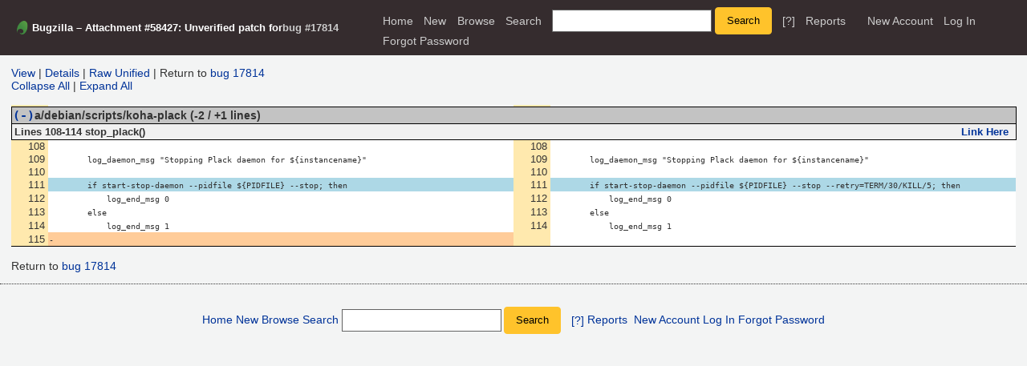

--- FILE ---
content_type: text/html; charset=UTF-8
request_url: https://bugs.koha-community.org/bugzilla3/attachment.cgi?id=58427&action=diff
body_size: 3249
content:
<!DOCTYPE html>
<html lang="en">
  <head><meta property="og:type" content="website">
<meta property="og:title" content="
Attachment #58427 for bug #17814">
    <title>
Attachment #58427 for bug #17814</title>

      <meta http-equiv="Content-Type" content="text/html; charset=UTF-8">

    <meta name="viewport" content="width=device-width, initial-scale=1">

<link href="data/assets/391bf9f63e2d2f66cc7d8a927d52c7b7.css?1752654591" rel="stylesheet" type="text/css">



    
<script type="text/javascript" src="data/assets/1b4e898422a669ab82b604a2c23edce5.js?1752654591"></script>

    <script type="text/javascript">
    <!--
        YAHOO.namespace('bugzilla');
        YAHOO.util.Event.addListener = function (el, sType, fn, obj, overrideContext) {
               if ( ("onpagehide" in window || YAHOO.env.ua.gecko) && sType === "unload") { sType = "pagehide"; };
               var capture = ((sType == "focusin" || sType == "focusout") && !YAHOO.env.ua.ie) ? true : false;
               return this._addListener(el, this._getType(sType), fn, obj, overrideContext, capture);
         };
        if ( "onpagehide" in window || YAHOO.env.ua.gecko) {
            YAHOO.util.Event._simpleRemove(window, "unload", 
                                           YAHOO.util.Event._unload);
        }
        
        function unhide_language_selector() { 
            YAHOO.util.Dom.removeClass(
                'lang_links_container', 'bz_default_hidden'
            ); 
        } 
        YAHOO.util.Event.onDOMReady(unhide_language_selector);

        
        var BUGZILLA = {
            param: {
                cookiepath: '\/',
                maxusermatches: 1000
            },
            constant: {
                COMMENT_COLS: 80
            },
            string: {
                

                attach_desc_required:
                    "You must enter a Description for this attachment.",
                component_required:
                    "You must select a Component for this bug.",
                description_required:
                    "You must enter a Description for this bug.",
                short_desc_required:
                    "You must enter a Summary for this bug.",
                version_required:
                    "You must select a Version for this bug."
            }
        };

    // -->
    </script>
<script type="text/javascript" src="data/assets/29f04fcbf22cac0aee8418f77a932db2.js?1752654591"></script>

    

    
    <link rel="search" type="application/opensearchdescription+xml"
                       title="Bugzilla" href="./search_plugin.cgi">
    <link rel="shortcut icon" href="images/favicon.ico">
  </head>

  <body  onload="restore_all(); document.checkboxform.restore_indicator.checked = true"
        class="bugs-koha-community-org-bugzilla3 yui-skin-sam">

  <div id="header"><div id="banner">
  </div>

    <div id="titles">
      <span id="title">Bugzilla &ndash; 
      Attachment #58427: Unverified patch
    for <a href="show_bug.cgi?id=17814">bug #17814</a></span>


    </div>


    <div id="common_links"><ul class="links">
  <li><a href="./">Home</a></li>
  <li><span class="separator">| </span><a href="enter_bug.cgi">New</a></li>
  <li><span class="separator">| </span><a href="describecomponents.cgi">Browse</a></li>
  <li><span class="separator">| </span><a href="query.cgi">Search</a></li>

  <li class="form">
    <span class="separator">| </span>
    <form action="buglist.cgi" method="get"
        onsubmit="if (this.quicksearch.value == '')
                  { alert('Please enter one or more search terms first.');
                    return false; } return true;">
    <input type="hidden" id="no_redirect_top" name="no_redirect" value="0">
    <script type="text/javascript">
      if (history && history.replaceState) {
        var no_redirect = document.getElementById("no_redirect_top");
        no_redirect.value = 1;
      }
    </script>
    <input class="txt" type="text" id="quicksearch_top"
           name="quicksearch" aria-labelledby="find_top"
           title="Quick Search" value="">
    <input class="btn" type="submit" value="Search" 
           id="find_top"></form>
  <a href="page.cgi?id=quicksearch.html" title="Quicksearch Help">[?]</a></li>

  <li><span class="separator">| </span><a href="report.cgi">Reports</a></li>

  <li></li>


  
    
      <li id="new_account_container_top">
        <span class="separator">| </span>
        <a href="createaccount.cgi">New&nbsp;Account</a>
      </li>

    <li id="mini_login_container_top">
  <span class="separator">| </span>
  <a id="login_link_top" href="attachment.cgi?id=58427&amp;action=diff&amp;GoAheadAndLogIn=1"
     onclick="return show_mini_login_form('_top')">Log In</a>

  <form action="attachment.cgi?id=58427&amp;action=diff" method="POST"
        class="mini_login bz_default_hidden"
        id="mini_login_top">
    <input id="Bugzilla_login_top" required
           name="Bugzilla_login" class="bz_login"
        type="email" placeholder="Email Address">
    <input class="bz_password" name="Bugzilla_password" type="password"
           id="Bugzilla_password_top" required
           placeholder="Password">
    <input type="hidden" name="Bugzilla_login_token"
           value="">
    <input type="submit" name="GoAheadAndLogIn" value="Log in"
            id="log_in_top">
    <a href="#" onclick="return hide_mini_login_form('_top')">[x]</a>
  </form>
</li>


  <li id="forgot_container_top">
    <span class="separator">| </span>
    <a id="forgot_link_top" href="attachment.cgi?id=58427&amp;action=diff&amp;GoAheadAndLogIn=1#forgot"
       onclick="return show_forgot_form('_top')">Forgot Password</a>
    <form action="token.cgi" method="post" id="forgot_form_top"
          class="mini_forgot bz_default_hidden">
      <label for="login_top">Login:</label>
      <input name="loginname" size="20" id="login_top" required
          type="email" placeholder="Your Email Address">
      <input id="forgot_button_top" value="Reset Password" type="submit">
      <input type="hidden" name="a" value="reqpw">
      <input type="hidden" id="token_top" name="token"
             value="1768677322-59iYT8ot7P-podxBbQcvREsgJgjoGowR2yIixobSQzw">
      <a href="#" onclick="return hide_forgot_form('_top')">[x]</a>
    </form>
  </li>
</ul>
    </div>
  </div>

  <div id="bugzilla-body">


  
    <a href="attachment.cgi?id=58427">View</a>
    | <a href="attachment.cgi?id=58427&amp;action=edit">Details</a>
    | <a href="attachment.cgi?id=58427&amp;action=diff&amp;collapsed=&amp;headers=1&amp;format=raw">Raw&nbsp;Unified</a>
    | Return to <a class="bz_bug_link 
          bz_status_CLOSED  bz_closed"
   title="CLOSED FIXED - koha-plack --stop should make sure that Plack really stop"
   href="show_bug.cgi?id=17814">bug 17814</a>
  <br>
  

<a href="#"
   onmouseover="lastStatus = window.status; window.status='Collapse All'; return true"
   onmouseout="window.status = lastStatus; return true"
   onclick="return collapse_all()">Collapse All</a> | 
<a href="#"
   onmouseover="lastStatus = window.status; window.status='Expand All'; return true"
   onmouseout="window.status = lastStatus; return true"
   onclick="return expand_all()">Expand All</a>

    <br><br>
 

<form name="checkboxform" action="attachment.cgi">
<input type="checkbox" name="restore_indicator" class="bz_default_hidden"><table class="file_table"><thead><tr><td class="num"></td><td></td><td
 class="num"></td><td></td></tr><tr><td class="file_head" colspan="4"><a href="#"
 onclick="return twisty_click(this)">(-)</a><input
 type="checkbox" name="a/debian/scripts/koha-plack" checked
 class="bz_default_hidden">a/debian/scripts/koha-plack
      (-2&nbsp;/&nbsp;+1&nbsp;lines)
</td></tr></thead><tbody class="file">
<script type="text/javascript">
incremental_restore()
</script>

  <tr>
    <th colspan="4" class="section_head">
      <span id="a/debian/scripts/koha-plack_sec1" class="lines_count">
            Lines&nbsp;108-114
          stop_plack()
      </span>
      <span class="link_here">
        <a href="#a/debian/scripts/koha-plack_sec1">Link&nbsp;Here</a>
      </span>
    </th>
  </tr>
        <tr>
          <td class="num">108</td>
          <td><pre></pre></td>
          <td class="num">108</td>
          <td><pre></pre></td>
        </tr>
        <tr>
          <td class="num">109</td>
          <td><pre>        log_daemon_msg &quot;Stopping Plack daemon for ${instancename}&quot;</pre></td>
          <td class="num">109</td>
          <td><pre>        log_daemon_msg &quot;Stopping Plack daemon for ${instancename}&quot;</pre></td>
        </tr>
        <tr>
          <td class="num">110</td>
          <td><pre></pre></td>
          <td class="num">110</td>
          <td><pre></pre></td>
        </tr>
          
            <tr>
              <td class="num">111</td>
              <td class="changed"><pre>        if start-stop-daemon --pidfile ${PIDFILE} --stop; then</pre></td>

              <td class="num">111</td>
              <td class="changed"><pre>        if start-stop-daemon --pidfile ${PIDFILE} --stop --retry=TERM/30/KILL/5; then</pre></td>
            </tr>
        <tr>
          <td class="num">112</td>
          <td><pre>            log_end_msg 0</pre></td>
          <td class="num">112</td>
          <td><pre>            log_end_msg 0</pre></td>
        </tr>
        <tr>
          <td class="num">113</td>
          <td><pre>        else</pre></td>
          <td class="num">113</td>
          <td><pre>        else</pre></td>
        </tr>
        <tr>
          <td class="num">114</td>
          <td><pre>            log_end_msg 1</pre></td>
          <td class="num">114</td>
          <td><pre>            log_end_msg 1</pre></td>
        </tr>
            <tr>
              <td class="num">115</td>
              <td class="removed"><pre>- </pre></td>
              <td class="num"></td>
              <td></td>
            </tr>

</table></form>


  <br>
  <span>Return to <a class="bz_bug_link 
          bz_status_CLOSED  bz_closed"
   title="CLOSED FIXED - koha-plack --stop should make sure that Plack really stop"
   href="show_bug.cgi?id=17814">bug 17814</a></span>
</div>

    <div id="footer">
      <div class="intro"></div>
<ul id="useful-links">
  <li id="links-actions"><ul class="links">
  <li><a href="./">Home</a></li>
  <li><span class="separator">| </span><a href="enter_bug.cgi">New</a></li>
  <li><span class="separator">| </span><a href="describecomponents.cgi">Browse</a></li>
  <li><span class="separator">| </span><a href="query.cgi">Search</a></li>

  <li class="form">
    <span class="separator">| </span>
    <form action="buglist.cgi" method="get"
        onsubmit="if (this.quicksearch.value == '')
                  { alert('Please enter one or more search terms first.');
                    return false; } return true;">
    <input type="hidden" id="no_redirect_bottom" name="no_redirect" value="0">
    <script type="text/javascript">
      if (history && history.replaceState) {
        var no_redirect = document.getElementById("no_redirect_bottom");
        no_redirect.value = 1;
      }
    </script>
    <input class="txt" type="text" id="quicksearch_bottom"
           name="quicksearch" aria-labelledby="find_bottom"
           title="Quick Search" value="">
    <input class="btn" type="submit" value="Search" 
           id="find_bottom"></form>
  <a href="page.cgi?id=quicksearch.html" title="Quicksearch Help">[?]</a></li>

  <li><span class="separator">| </span><a href="report.cgi">Reports</a></li>

  <li></li>


  
    
      <li id="new_account_container_bottom">
        <span class="separator">| </span>
        <a href="createaccount.cgi">New&nbsp;Account</a>
      </li>

    <li id="mini_login_container_bottom">
  <span class="separator">| </span>
  <a id="login_link_bottom" href="attachment.cgi?id=58427&amp;action=diff&amp;GoAheadAndLogIn=1"
     onclick="return show_mini_login_form('_bottom')">Log In</a>

  <form action="attachment.cgi?id=58427&amp;action=diff" method="POST"
        class="mini_login bz_default_hidden"
        id="mini_login_bottom">
    <input id="Bugzilla_login_bottom" required
           name="Bugzilla_login" class="bz_login"
        type="email" placeholder="Email Address">
    <input class="bz_password" name="Bugzilla_password" type="password"
           id="Bugzilla_password_bottom" required
           placeholder="Password">
    <input type="hidden" name="Bugzilla_login_token"
           value="">
    <input type="submit" name="GoAheadAndLogIn" value="Log in"
            id="log_in_bottom">
    <a href="#" onclick="return hide_mini_login_form('_bottom')">[x]</a>
  </form>
</li>


  <li id="forgot_container_bottom">
    <span class="separator">| </span>
    <a id="forgot_link_bottom" href="attachment.cgi?id=58427&amp;action=diff&amp;GoAheadAndLogIn=1#forgot"
       onclick="return show_forgot_form('_bottom')">Forgot Password</a>
    <form action="token.cgi" method="post" id="forgot_form_bottom"
          class="mini_forgot bz_default_hidden">
      <label for="login_bottom">Login:</label>
      <input name="loginname" size="20" id="login_bottom" required
          type="email" placeholder="Your Email Address">
      <input id="forgot_button_bottom" value="Reset Password" type="submit">
      <input type="hidden" name="a" value="reqpw">
      <input type="hidden" id="token_bottom" name="token"
             value="1768677322-59iYT8ot7P-podxBbQcvREsgJgjoGowR2yIixobSQzw">
      <a href="#" onclick="return hide_forgot_form('_bottom')">[x]</a>
    </form>
  </li>
</ul>
  </li>

  




  
</ul>

      <div class="outro"></div>
    </div>

  </body>
</html>